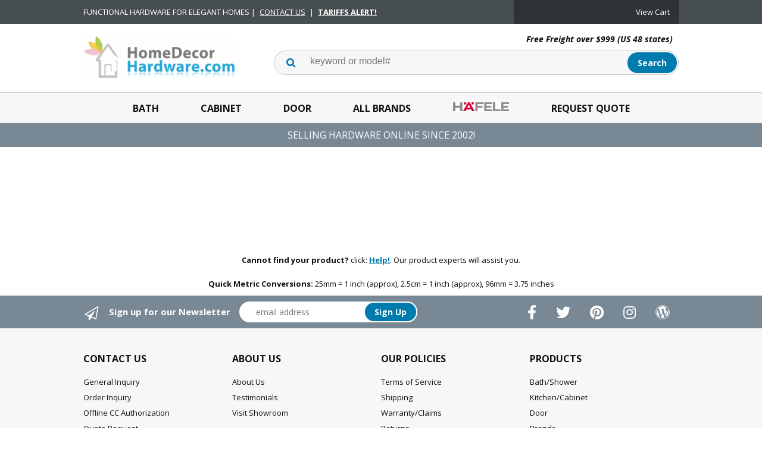

--- FILE ---
content_type: text/html
request_url: https://www.homedecorhardware.com/bs-arrow-lock---door-hardware-mlx81-sb-26d-kd-cs.html
body_size: 7262
content:
<!DOCTYPE html PUBLIC "-//W3C//DTD HTML 4.01 Transitional//EN" "http://www.w3.org/TR/html4/loose.dtd"><html><head>
<meta property="og:type" content="product" />
<meta property="og:url" content="https://www.homedecorhardware.com/bs-arrow-lock---door-hardware-mlx81-sb-26d-kd-cs.html" />
<meta property="og:site_name" content="HomeDecorHardware.com" />
<meta property="fb:app_id" content="Home-Decor-Hardware-100279183366441" />
<script language="javascript">
document.getElementsByTagName('html')[0].setAttribute('xmlns:fb', 'http://www.facebook.com/2008/fbml');
</script>
<!-- Google Tag Manager -->
<script>(function(w,d,s,l,i){w[l]=w[l]||[];w[l].push({'gtm.start':
new Date().getTime(),event:'gtm.js'});var f=d.getElementsByTagName(s)[0],
j=d.createElement(s),dl=l!='dataLayer'?'&l='+l:'';j.async=true;j.src=
'https://www.googletagmanager.com/gtm.js?id='+i+dl;f.parentNode.insertBefore(j,f);
})(window,document,'script','dataLayer','GTM-T46Q7HC');</script>
<!-- End Google Tag Manager --><meta name="viewport" content="width=device-width, initial-scale=1.0, minimum-scale=1.0, user-scalable=0" /><title>HomeDecorHardware.com</title><link rel="stylesheet" type="text/css" href="https://sep.turbifycdn.com/ay/mobile/css/mmenu_2.css" /><link rel="stylesheet" type="text/css" href="css.css" /><link rel="stylesheet" type="text/css" href="css-edits.css" /><LINK REL="SHORTCUT ICON" HREF="https://turbifycdn.com/ty/cdn/homedecorhardware/favicon.ico">
<link rel="stylesheet" href="https://use.fontawesome.com/releases/v5.8.2/css/all.css" integrity="sha384-oS3vJWv+0UjzBfQzYUhtDYW+Pj2yciDJxpsK1OYPAYjqT085Qq/1cq5FLXAZQ7Ay" crossorigin="anonymous">
<link href="https://fonts.googleapis.com/css?family=Open+Sans:400,400i,700,700i" rel="stylesheet"> 
<LINK REL="SHORTCUT ICON" HREF="https://turbifycdn.com/ty/cdn/homedecorhardware/favicon.ico">

<script src="https://ajax.googleapis.com/ajax/libs/jquery/2.2.4/jquery.min.js"></script>

<script type='text/javascript'> function SubWindow(url) { popupWin = window.open(url, 'openWin', "width=600, height=800, left=0, top=200, scrollbars=yes,  front=yes"); popupWin.focus()} </script>
<script type='text/javascript'> function openWindow(url) { popupWin = window.open(url, 'openWin', "width=1000, height=600, left=340, top=350, scrollbars=yes,  front=yes"); popupWin.focus()} </script>
<script type='text/javascript'> function openPop(url) { popupWin = window.open(url, 'openWin', "width=400, height=1200, left=1200, top=400, scrollbars=yes,  front=yes"); popupWin.focus()} </script>

<!--Maimoon.net Jump Menu Scrip-->
<script>
function openpopup(url){mywindow=window.open (url,'openWin','width=202,height=600,left=808,top=102,scrollbars,front');mywindow.focus()}
function MM_jumpMenu(targ,selObj,restore){ //v3.0
	eval(targ+".location='"+selObj.options[selObj.selectedIndex].value+"'");
	if (restore) selObj.selectedIndex=0;
}
</script>

<script src="https://cdn2.searchmagic.com/production_files/search-magic-is-homedecorhardware.min.js" defer></script>
<link href="https://cdn2.searchmagic.com/production_files/search-magic-is-homedecorhardware.min.css" rel="stylesheet" type="text/css">

<!-- Google tag (gtag.js) -->
<script async src="https://www.googletagmanager.com/gtag/js?id=G-F09ZD3N3NV"></script>
<script>
  window.dataLayer = window.dataLayer || [];
  function gtag(){dataLayer.push(arguments);}
  gtag('js', new Date());
  gtag('config', 'G-F09ZD3N3NV');
  gtag('config', 'AW-1072531780', {'allow_enhanced_conversions': true});
</script>

<script id="mcjs">!function(c,h,i,m,p){m=c.createElement(h),p=c.getElementsByTagName(h)[0],m.async=1,m.src=i,p.parentNode.insertBefore(m,p)}(document,"script","https://chimpstatic.com/mcjs-connected/js/users/cc23be7baa19dde9b02b263d6/e1e2228a0c8d044a03f863563.js");</script>

<!-- BEGIN MerchantWidget Code -->
<script id='merchantWidgetScript'
        src="https://www.gstatic.com/shopping/merchant/merchantwidget.js"
        defer>
</script>
<script type="text/javascript">
  merchantWidgetScript.addEventListener('load', function () {
    merchantwidget.start({
     position: 'LEFT_BOTTOM'
   });
  });
</script>
<!-- END MerchantWidget Code -->

<script id="mcjs">!function(c,h,i,m,p){m=c.createElement(h),p=c.getElementsByTagName(h)[0],m.async=1,m.src=i,p.parentNode.insertBefore(m,p)}(document,"script","https://chimpstatic.com/mcjs-connected/js/users/1e450e2a89b41edc0a6d93fe0/2ce5181aa9d383bb382effc9e.js");</script><script type="application/ld+json">{"@context": "http://schema.org","@type": "WebPage","name": "","description": ""}</script></head><body id="infoPage"><!-- Google Tag Manager (noscript) -->
<noscript><iframe src="https://www.googletagmanager.com/ns.html?id=GTM-T46Q7HC"
height="0" width="0" style="display:none;visibility:hidden"></iframe></noscript>
<!-- End Google Tag Manager (noscript) --><div><header><div class="topBar"><div class="inner"><div id="mobilePromo"><div class="ys_promohome" id="ys_promohome"></div></div><div class="infoBlock">FUNCTIONAL HARDWARE FOR ELEGANT HOMES | <a href="https://www.homedecorhardware.com/contact-us.html"  target=_blank>CONTACT US</a> | <a href="https://www.homedecorhardware.com/tariffs.html"  target=_blank><b>TARIFFS ALERT!</b></a></div><div class="cartBar"><div id="yfc_accessbar"><span id="yfc_mini"></span></div></div></div></div><div class="inner"><div id="logo-search"><div class="oneMobRow"><a id="hamburger" href="#mmenu"><img style="max-width:25;max-height:30" alt="Menu" src="https://s.turbifycdn.com/aah/homedecorhardware/img-55862.png" align="absmiddle"> </img></a><span id="logo"><a href="index.html" title="HomeDecorHardware.com"><img style="max-width:255px;max-height:123px" alt="HomeDecorHardware.com" src="https://s.turbifycdn.com/aah/homedecorhardware/img-55863.png" align="absmiddle"> </img></a></span><a id="cartLink" onclick="location.href='https://secure.homedecorhardware.com/homedecorhardware/cgi-bin/wg-order?homedecorhardware';" href="javascript:void(0)"><img style="max-width:25;max-height:30" alt="Menu" src="https://s.turbifycdn.com/aah/homedecorhardware/img-55864.png" align="absmiddle"> </img></a></div><div class="slogan"><b>Free Freight over $999 (US 48 states)</b></div><div id="topSearch" style="height: 123px"><form method="GET" action="https://www.homedecorhardware.com/search-results.html">
	<fieldset>
		<label for="searchfield" class="labelfield">
			<input name="query" type="text" size="30" id="query" value="" placeholder="keyword or model#" autocomplete="off" class="ysw-search-instant-search-input">
		</label>
		<label for="searchsubmit" class="buttonlabel">
			<input name="searchsubmit" type="submit" value="Search" class="ys_primary" id="searchsubmit">
		</label>
	</fieldset>
</form></div><div class="ca"></div></div></div><div id="navRibbon"><div class="inner"><nav id="mmenu"><ul class="topNav"><li class="mainNav"><a href="bath-hardware-and-accessories.html" class="top">Bath</a><ul class="sub"><li><a href="emtek-bath-hardware-and-accessories.html">Bath Hardware - American</a></li><li><a href="european-bath-hardware.html">Bath Hardware - European</a></li><li><a href="swedish-bath-hardware.html">Bath Hardware - Swedish</a></li><li><a href="topknobs-bath-collection.html">Bathroom Hardware</a></li><li><a href="deltana-bathroom-accessories.html">Bath Hardware - Brass</a></li><li><a href="sugatsune-hardware-bathroom-accessories.html">Bath Hardware - SS</a></li><li><a href="acorn-bath-accessories.html">Bath Hardware - Iron</a></li><li><a href="brass-accents-bathroom-accessories.html">Bath Hardware - Ornate</a></li><li><a href="anne-at-home-hardware-pewter-bath-hardware.html">Bath Hardware - Custom</a></li><li><a href="shower-dispensers.html">Dispensers & Accessories</a></li><li><a href="switch-plates.html">Switch Plates</a></li><li><a href="bath-hardware.html">Bath Hardware by Brand</a></li></ul></li><li class="mainNav"><a href="cabinet-hardware-and-accessories.html" class="top">Cabinet</a><ul class="sub"><li><a href="hafele-decorative-catalog.html">Decorative Hardware</a></li><li><a href="emtek-cabinet-hardware-brass-cabinet-hardware.html">Knobs Pulls - Brass</a></li><li><a href="top-knobs-aspen.html">Aspen</a></li><li><a href="sugatsune-hardware-handles--pulls-and-knobs.html">Knobs Pulls - SS</a></li><li><a href="european-cabinet-knob-pull-handle.html">Knobs Pulls - European</a></li><li><a href="top-knobs-appliance-handles.html">Appliance Handles</a></li><li><a href="eu.html">Bar Pulls</a></li><li><a href="sugatsune-hardware-catches-and-latches.html">Catches and Latches</a></li><li><a href="hafele-wood-corbels-mouldings.html">Trims & Mouldings</a></li><li><a href="hafele-sliding-roller-shutter-catalog.html">Sliding & Shutter Doors</a></li><li><a href="hafele-lighting-catalog.html">LOOX LED Lighting</a></li><li><a href="hafele-kitchen-organization-catalog.html">Kitchen/Pantry Hardware</a></li><li><a href="sugatsune-hardware-ball-bearing-drawer-slides.html">Drawer Slides</a></li><li><a href="hafele-hinges-and-stays-catalog.html">Hinges & Stays</a></li><li><a href="sugatsune-hardware-stays.html">Lid Stays - SS</a></li><li><a href="hafele-closet-catalog.html">Closet Hardware</a></li><li><a href="sugatsune-hardware-closet-hardware.html">Closet Hardware - SS</a></li><li><a href="sugatsune-hardware-locks.html">Cabinet Locks</a></li><li><a href="hafele-connectors-and-shelf-supports-catalog.html">Connectors & Supports</a></li><li><a href="cabinet-hardware.html">Cabinet Hardware By Brand</a></li></ul></li><li class="mainNav"><a href="door-hardware-and-accessories.html" class="top">Door</a><ul class="sub"><li><a href="emtek-new-products-passage-and-privacy-sets.html">Interior Door Sets</a></li><li><a href="emtek-new-products-entrysets-tubular-entrysets.html">Tubular Locksets</a></li><li><a href="emtek-new-products-entrysets-mortise-locks.html">Mortise Locksets</a></li><li><a href="emelkeendele.html">Electronic Lockset</a></li><li><a href="emtek-new-products-entrysets-key-in-knob-and-lever-locks.html">Keyed Knob/Lever</a></li><li><a href="emtek-new-products-entrysets-grip-by-grip-entrance-handlesets.html">Grip-by-Grip Sets</a></li><li><a href="emtek-new-products-decorative-plate-locks.html">Locks w/Small Plates</a></li><li><a href="emtek-new-products-deadbolts.html">Deadbolts</a></li><li><a href="hinges.html">Hinges - Steel</a></li><li><a href="deltana-solid-brass-hinges-and-finials.html">Hinges - Brass</a></li><li><a href="deltana-steel-and-stainless-steel-hinges.html">Hinges - SS</a></li><li><a href="ives-hardware-architectural-door-trim-series-8400-door-protection-plates.html">Kickplates - Brass</a></li><li><a href="ives-8400-s32d.html">Kickplate - SS</a></li><li><a href="brass-accents-kick-plates.html">Kickplates - Custom</a></li><li><a href="door-pulls.html">Door Pulls</a></li><li><a href="iron-door-hardware-made-in-usa.html">Iron Hardware - American</a></li><li><a href="pocket-door-lock.html">Pocket Door Locks</a></li><li><a href="house-numbers.html">House Numbers</a></li><li><a href="door-knockers.html">Knockers</a></li><li><a href="emtek-door-pulls-and-accessories-door-bell-plates-and-buttons.html">Doorbells</a></li><li><a href="door-hardware.html">Door Hardware by Brand</a></li></ul></li><li class="mainNav"><a href="shoponline.html" class="top">All Brands</a><ul class="sub"><li><a href="acorn.html">Acorn</a></li><li><a href="anne-at-home-hardware.html">Anne at Home</a></li><li><a href="atlas-homewares.html">Atlas Homewares</a></li><li><a href="belwith-keeler.html">Belwith Keeler</a></li><li><a href="bouvet.html">Bouvet</a></li><li><a href="brass-accents.html">Brass Accents</a></li><li><a href="colonial-bronze-hardware.html">Colonial Bronze</a></li><li><a href="deltana.html">Deltana</a></li><li><a href="dispenser-amenities.html">Dispenser Amenities</a></li><li><a href="dispenser-hardware.html">Better Living</a></li><li><a href="emenee-hardware.html">Emenee</a></li><li><a href="emtek.html">Emtek</a></li><li><a href="hafele-catalog.html">Hafele</a></li><li><a href="hardware-resources.html">Hardware Resources</a></li><li><a href="hickory-hardware.html">HIckory Hardware</a></li><li><a href="laforge.html">Laforge</a></li><li><a href="notting-hill.html">Notting Hill</a></li><li><a href="rohl.html">Rohl</a></li><li><a href="rusticware.html">Rusticware</a></li><li><a href="schaub.html">Schaub</a></li><li><a href="smedbo.html">Smedbo</a></li><li><a href="sugatsune.html">Sugatsune</a></li><li><a href="top-knobs.html">Top Knobs</a></li><li><a href="valli-and-valli.html">Valli&Valli</a></li><li><a href="more-product-brands.html">More Brands ...</a></li></ul></li><li class="mainNav"><a href="hafele.html" class="top"><img src=https://sep.turbifycdn.com/ty/cdn/homedecorhardware/Hafele-Menu-Display.png?t=1769105906& height=17></a><ul class="sub"><li><a href="hafele-catalogs.html">Hafele PDF Catalogs</a></li><li><a href="hafele-decorative-catalog.html">Decorative Hardware</a></li><li><a href="hafele-sliding-catalog.html">Sliding Door Hardware</a></li><li><a href="hafele-lighting-catalog.html">LOOX LED Lighting</a></li><li><a href="hafele-kitchen-organization-catalog.html">Kitchen/Pantry Hardware</a></li><li><a href="hafele-closet-catalog.html">Closet Hardware</a></li><li><a href="hafele-office-catalog.html">Office Solutions</a></li><li><a href="hafele-table-legs-casters-catalog.html">Legs & Casters</a></li><li><a href="hafele-sliding-roller-shutter-catalog.html">Sliding & Shutter Doors</a></li><li><a href="hafele-drawer-slides-catalog.html">Drawer Slides</a></li><li><a href="hafele-hinges-and-stays-catalog.html">Hinges & Stays</a></li><li><a href="hafele-locker-catalog.html">Locks & Lockers</a></li><li><a href="hafele-connectors-and-shelf-supports-catalog.html">Connectors & Supports</a></li><li><a href="hafele-tools-and-shop-supplies-catalog.html">Tools & Shop Supplies</a></li><li><a href="hafele-door-catalog.html">Door Handles & Locks</a></li><li><a href="hafele-glass-door-fittings-catalog.html">Glass Door Fiitings</a></li><li><a href="hafele-21c-wall-system-shelf-components.html">21C Wall System</a></li><li><a href="hafele-american-standard.html">American Standard</a></li><li><a href="hafele-tools-and-consumables.html">Tools & Consumables</a></li><li><a href="hafele-furniture-kitchen-and-living-solutions.html">Furniture Kitchen & Living Solutions</a></li><li><a href="hafele-lighting-and-electrical-fittings.html">Lighting & Electrical Fittings</a></li><li><a href="hafele-sliding-folding-and-tambour-door-fittings.html">Sliding Folding & Tambour Door Fittings</a></li><li><a href="hafele-architectural.html">Architectural Cabinet, Door & Sliding Hardware</a></li><li><a href="hafele-furniture-and-door-handles.html">Furniture & Door Handles</a></li><li><a href="hafele-miscellaneous.html">Miscellaneous</a></li><li><a href="hafeleobselete.html">Hafele Obselete - In-stock</a></li></ul></li><li class="mainNav"><a href="contact2025.html" class="top">Request Quote</a></li></ul></nav></div></div><div id="headerPromo">SELLING HARDWARE ONLINE SINCE 2002!</div></header><main><div class="inner"><div class="section-wrap withNav"><div class="fsection-name"><h1></h1></div></div><div class="ca"></div><div id=ytimesRecentlyViewedContainer></div><script></script><div id="finaltext"><br><br><br><br><div id="ys_relatedItems"></div>
<center><b>Cannot find your product?</b> click: <a href=https://www.homedecorhardware.com/general-inquiry.html  target=_blank><b>Help!</b></a>. Our product experts will assist you.<br><br>
<b>Quick Metric Conversions:</b> 25mm = 1 inch (approx), 2.5cm = 1 inch (approx), 96mm = 3.75 inches</center></div></div></main><footer><div class="newsletterSocial"><div class="inner"><div class="socialLinks">
	<a href=https://www.facebook.com/homedecorhardware/ target="_blank"><i class="fab fa-facebook-f"></i></a>
	<a href=https://twitter.com/hdhinc target="_blank"><i class="fab fa-twitter"></i></a>
	<a href= target="_blank"><i class="fab fa-pinterest"></i></a>
	<a href= target="_blank"><i class="fab fa-instagram"></i></a>
	<a href= target="_blank"><i class="fab fa-wordpress"></i></a>
</div><div class="newsletter"><img style="max-width:30px;max-height:30px" alt="" src="https://s.turbifycdn.com/aah/homedecorhardware/img-55867.png" align="absmiddle"> </img><span class="prompt">Sign up for our Newsletter</span><form method="post" action="//homedecorhardware.store.turbify.net/cgi-bin/pro-forma"><input name="subject" type="hidden" value="Newsletter Signup" /><input name="continue-url" type="hidden" value="" /><input name="newnames-to" type="hidden" value="homedecorhardware" /><input name="email" type="email" placeholder="email address" /><input type="submit" value="Sign Up" /><input type="hidden" name=".autodone" value="https://www.homedecorhardware.com/bs-arrow-lock---door-hardware-mlx81-sb-26d-kd-cs.html" /></form></div></div></div><div class="inner"><div class="footerBoxes"><div class="box col1111"><h2>Contact Us</h2>
<a href=https://www.homedecorhardware.com/general-inquiry.html target=_blank>General Inquiry</a>
<a href=https://www.homedecorhardware.com/order-inquiry.html target=_blank>Order Inquiry</a>
<a href=faxorderform.html>Offline CC Authorization</a>
<a href=https://www.homedecorhardware.com/requestquote.html target=_blank>Quote Request</a>
<a href=https://www.homedecorhardware.com/returns.html>Return Request</a>
<a href=https://www.homedecorhardware.com/tradediscount.html target=_blank>Trade Discount</a></div><div class="box col1111"><h2>ABOUT US</h2>
<a href=info.html>About Us</a>
<a href=ratings.html>Testimonials</a>
<a href=local-showroom.html>Visit Showroom</a></div><div class="box col1111"><h2>Our Policies</h2>
<a href=terms-of-service.html>Terms of Service</a>
<a href=shipping.html>Shipping</a>
<a href=warranty.html>Warranty/Claims</a>
<a href=returns.html>Returns</a>
<a href=privacypolicy.html>Privacy</a></div><div class="box col1111"><h2>Products</h2>
<a href=bath-hardware.html>Bath/Shower</a>
<a href=cabinet-hardware.html>Kitchen/Cabinet</a>
<a href=door-hardware.html>Door</a>
<a href=shoponline.html>Brands</a>
<a href=gifcer.html>Gift Certificates</a></div><br clear="all" /></div><div class="footerCards"><img src=https://turbifycdn.com/ty/cdn/homedecorhardware/credit-cards.png alt="Accepted payment methods">
</div><div id="copyright"><center>Copyright 2000-2025 Home Decor Hardware, Inc. All rights reserved.</center><br><br></div></div></footer></div><div id="scrollToTop"><img src="https://s.turbifycdn.com/aah/homedecorhardware/sugatsune-k-catch-wht-t-knuckle-catch-white-upc-769785916059-each-16.png" width="60" height="60" border="0" hspace="0" vspace="0" alt="Scroll to top" /></div><script type="text/javascript" id="yfc_loader" src="https://turbifycdn.com/store/migration/loader-min-1.0.34.js?q=homedecorhardware&ts=1769105904&p=1&h=secure.homedecorhardware.com"></script><script type="text/javascript" src="https://sep.turbifycdn.com/ay/mobile/js/slick_2.js"></script><script type="text/javascript" src="https://sep.turbifycdn.com/ay/mobile/js/jquery.mmenu_1.min.js"></script><script type="text/javascript" src="https://sep.turbifycdn.com/ty/tm/js/jquery.elevateZoom-3.0.8.min.js"></script><script type="text/javascript" src="https://sep.turbifycdn.com/ty/tm/js/jquery.fancybox.pack.js"></script><script type="text/javascript" src="https://sep.turbifycdn.com/ty/tm/js/jquery.lazyload.min.js"></script><script type="text/javascript" src="https://sep.turbifycdn.com/ty/tm/js/scripts-bottom-divitto-5.js"></script><script defer src="https://turbifycdn.com/ty/cdn/homedecorhardware/ytimes-recently-viewed.js?ver=2"></script>
<script type="text/javascript" defer src="https://turbifycdn.com/ty/cdn/homedecorhardware/ytimes-scripts-bottom.1.2.js"></script>

<!-- <script type="text/javascript" src="//downloads.mailchimp.com/js/signup-forms/popup/unique-methods/embed.js" data-dojo-config="usePlainJson: true, isDebug: false"></script><script type="text/javascript">window.dojoRequire(["mojo/signup-forms/Loader"], function(L) { L.start({"baseUrl":"mc.us20.list-manage.com","uuid":"cc23be7baa19dde9b02b263d6","lid":"449098d07d","uniqueMethods":true}) })</script> -->

<script src="//code.tidio.co/kkdakznrcwqanzg78txprrp7fre7d24k.js" async></script><script defer src="https://site.homedecorhardware.com/ytimesStatistics/ytimes-statistics.js"></script></body>
<script type="text/javascript">
csell_env = 'ue1';
 var storeCheckoutDomain = 'secure.homedecorhardware.com';
</script>

<script type="text/javascript">
  function toOSTN(node){
    if(node.hasAttributes()){
      for (const attr of node.attributes) {
        node.setAttribute(attr.name,attr.value.replace(/(us-dc1-order|us-dc2-order|order)\.(store|stores)\.([a-z0-9-]+)\.(net|com)/g, storeCheckoutDomain));
      }
    }
  };
  document.addEventListener('readystatechange', event => {
  if(typeof storeCheckoutDomain != 'undefined' && storeCheckoutDomain != "order.store.turbify.net"){
    if (event.target.readyState === "interactive") {
      fromOSYN = document.getElementsByTagName('form');
        for (let i = 0; i < fromOSYN.length; i++) {
          toOSTN(fromOSYN[i]);
        }
      }
    }
  });
</script>
<script type="text/javascript">
// Begin Store Generated Code
 </script> <script type="text/javascript" src="https://s.turbifycdn.com/lq/ult/ylc_1.9.js" ></script> <script type="text/javascript" src="https://s.turbifycdn.com/ae/lib/smbiz/store/csell/beacon-a9518fc6e4.js" >
</script>
<script type="text/javascript">
// Begin Store Generated Code
 csell_page_data = {}; csell_page_rec_data = []; ts='TOK_STORE_ID';
</script>
<script type="text/javascript">
// Begin Store Generated Code
function csell_GLOBAL_INIT_TAG() { var csell_token_map = {}; csell_token_map['TOK_SPACEID'] = '2022276099'; csell_token_map['TOK_URL'] = ''; csell_token_map['TOK_STORE_ID'] = 'homedecorhardware'; csell_token_map['TOK_ITEM_ID_LIST'] = 'bs-arrow-lock---door-hardware-mlx81-sb-26d-kd-cs'; csell_token_map['TOK_ORDER_HOST'] = 'order.store.turbify.net'; csell_token_map['TOK_BEACON_TYPE'] = 'prod'; csell_token_map['TOK_RAND_KEY'] = 't'; csell_token_map['TOK_IS_ORDERABLE'] = '1';  c = csell_page_data; var x = (typeof storeCheckoutDomain == 'string')?storeCheckoutDomain:'order.store.turbify.net'; var t = csell_token_map; c['s'] = t['TOK_SPACEID']; c['url'] = t['TOK_URL']; c['si'] = t[ts]; c['ii'] = t['TOK_ITEM_ID_LIST']; c['bt'] = t['TOK_BEACON_TYPE']; c['rnd'] = t['TOK_RAND_KEY']; c['io'] = t['TOK_IS_ORDERABLE']; YStore.addItemUrl = 'http%s://'+x+'/'+t[ts]+'/ymix/MetaController.html?eventName.addEvent&cartDS.shoppingcart_ROW0_m_orderItemVector_ROW0_m_itemId=%s&cartDS.shoppingcart_ROW0_m_orderItemVector_ROW0_m_quantity=1&ysco_key_cs_item=1&sectionId=ysco.cart&ysco_key_store_id='+t[ts]; } 
</script>
<script type="text/javascript">
// Begin Store Generated Code
function csell_REC_VIEW_TAG() {  var env = (typeof csell_env == 'string')?csell_env:'prod'; var p = csell_page_data; var a = '/sid='+p['si']+'/io='+p['io']+'/ii='+p['ii']+'/bt='+p['bt']+'-view'+'/en='+env; var r=Math.random(); YStore.CrossSellBeacon.renderBeaconWithRecData(p['url']+'/p/s='+p['s']+'/'+p['rnd']+'='+r+a); } 
</script>
<script type="text/javascript">
// Begin Store Generated Code
var csell_token_map = {}; csell_token_map['TOK_PAGE'] = 'p'; csell_token_map['TOK_CURR_SYM'] = '$'; csell_token_map['TOK_WS_URL'] = 'https://homedecorhardware.csell.store.turbify.net/cs/recommend?itemids=bs-arrow-lock---door-hardware-mlx81-sb-26d-kd-cs&location=p'; csell_token_map['TOK_SHOW_CS_RECS'] = 'true';  var t = csell_token_map; csell_GLOBAL_INIT_TAG(); YStore.page = t['TOK_PAGE']; YStore.currencySymbol = t['TOK_CURR_SYM']; YStore.crossSellUrl = t['TOK_WS_URL']; YStore.showCSRecs = t['TOK_SHOW_CS_RECS']; </script> <script type="text/javascript" src="https://s.turbifycdn.com/ae/store/secure/recs-1.3.2.2.js" ></script> <script type="text/javascript" >
</script>
</html>
<!-- html104.prod.store.e1a.lumsb.com Sun Jan 25 02:21:55 PST 2026 -->
